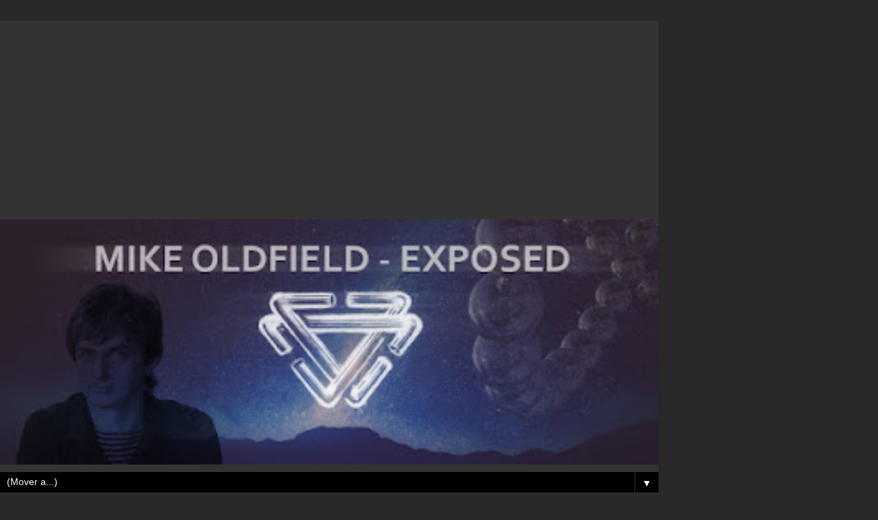

--- FILE ---
content_type: text/html; charset=UTF-8
request_url: https://oldfieldexposed.blogspot.com/2012/06/nuevo-recopilatorio-de-mike-oldfield.html?m=1
body_size: 13781
content:
<!DOCTYPE html>
<html class='v2' dir='ltr' lang='es'>
<head>
<link href='https://www.blogger.com/static/v1/widgets/3772415480-widget_css_mobile_2_bundle.css' rel='stylesheet' type='text/css'/>
<meta content='width=device-width,initial-scale=1.0,minimum-scale=1.0,maximum-scale=1.0' name='viewport'/>
<meta content='text/html; charset=UTF-8' http-equiv='Content-Type'/>
<meta content='blogger' name='generator'/>
<link href='https://oldfieldexposed.blogspot.com/favicon.ico' rel='icon' type='image/x-icon'/>
<link href='http://oldfieldexposed.blogspot.com/2012/06/nuevo-recopilatorio-de-mike-oldfield.html' rel='canonical'/>
<link rel="alternate" type="application/atom+xml" title="Mike Oldfield&#39;s Exposed - Atom" href="https://oldfieldexposed.blogspot.com/feeds/posts/default" />
<link rel="alternate" type="application/rss+xml" title="Mike Oldfield&#39;s Exposed - RSS" href="https://oldfieldexposed.blogspot.com/feeds/posts/default?alt=rss" />
<link rel="service.post" type="application/atom+xml" title="Mike Oldfield&#39;s Exposed - Atom" href="https://www.blogger.com/feeds/980204585348262884/posts/default" />

<link rel="alternate" type="application/atom+xml" title="Mike Oldfield&#39;s Exposed - Atom" href="https://oldfieldexposed.blogspot.com/feeds/7385051748715182596/comments/default" />
<!--Can't find substitution for tag [blog.ieCssRetrofitLinks]-->
<link href='https://blogger.googleusercontent.com/img/b/R29vZ2xl/AVvXsEgXcZxPrKap3Tr0qB1mGfnNr2gQu8iYBC4OtDaKy_-78liUFdFZfONHkGUkpA4grxii-ihrHAWrwufYHYfQ16EmNGJEVNMC_zw3iUN3EO5fthKc59EwPMtjxr-av258ejeJqeRg3kcEblEn/s320/8410.jpg' rel='image_src'/>
<meta content='http://oldfieldexposed.blogspot.com/2012/06/nuevo-recopilatorio-de-mike-oldfield.html' property='og:url'/>
<meta content='Nuevo recopilatorio de Mike Oldfield' property='og:title'/>
<meta content='  Desde Mike-Oldfield.es, y gracias a los usuarios yannick y fairlight, nos llega la información de la edición de un nuevo recopilatorio de ...' property='og:description'/>
<meta content='https://blogger.googleusercontent.com/img/b/R29vZ2xl/AVvXsEgXcZxPrKap3Tr0qB1mGfnNr2gQu8iYBC4OtDaKy_-78liUFdFZfONHkGUkpA4grxii-ihrHAWrwufYHYfQ16EmNGJEVNMC_zw3iUN3EO5fthKc59EwPMtjxr-av258ejeJqeRg3kcEblEn/w1200-h630-p-k-no-nu/8410.jpg' property='og:image'/>
<title>Mike Oldfield's Exposed: Nuevo recopilatorio de Mike Oldfield</title>
<style id='page-skin-1' type='text/css'><!--
/*
-----------------------------------------------
Blogger Template Style
Name:     Simple
Designer: Blogger
URL:      www.blogger.com
----------------------------------------------- */
/* Content
----------------------------------------------- */
body {
font: normal normal 12px Arial, Tahoma, Helvetica, FreeSans, sans-serif;
color: #cccccc;
background: #292929 none repeat scroll top left;
padding: 0 10px 10px 10px;
}
html body .region-inner {
min-width: 0;
max-width: 100%;
width: auto;
}
h2 {
font-size: 22px;
}
a:link {
text-decoration:none;
color: #dd7700;
}
a:visited {
text-decoration:none;
color: #cc6600;
}
a:hover {
text-decoration:underline;
color: #cc6600;
}
.body-fauxcolumn-outer .fauxcolumn-inner {
background: transparent none repeat scroll top left;
_background-image: none;
}
.body-fauxcolumn-outer .cap-top {
position: absolute;
z-index: 1;
height: 400px;
width: 100%;
}
.body-fauxcolumn-outer .cap-top .cap-left {
width: 100%;
background: transparent none repeat-x scroll top left;
_background-image: none;
}
.content-outer {
-moz-box-shadow: 0 0 10px rgba(0, 0, 0, .15);
-webkit-box-shadow: 0 0 5px rgba(0, 0, 0, .15);
-goog-ms-box-shadow: 0 0 10px #333333;
box-shadow: 0 0 10px rgba(0, 0, 0, .15);
margin-bottom: 1px;
}
.content-inner {
padding: 10px 10px;
}
.content-inner {
background-color: #333333;
}
/* Header
----------------------------------------------- */
.header-outer {
background: transparent none repeat-x scroll 0 -400px;
_background-image: none;
}
.Header h1 {
font: normal normal 60px Arial, Tahoma, Helvetica, FreeSans, sans-serif;
color: #ffffff;
text-shadow: -1px -1px 1px rgba(0, 0, 0, .2);
}
.Header h1 a {
color: #ffffff;
}
.Header .description {
font-size: 140%;
color: #aaaaaa;
}
.header-inner .Header .titlewrapper {
padding: 22px 30px;
}
.header-inner .Header .descriptionwrapper {
padding: 0 30px;
}
/* Tabs
----------------------------------------------- */
.tabs-inner .section:first-child {
border-top: 1px solid #333333;
}
.tabs-inner .section:first-child ul {
margin-top: -1px;
border-top: 1px solid #333333;
border-left: 0 solid #333333;
border-right: 0 solid #333333;
}
.tabs-inner .widget ul {
background: #222222 none repeat-x scroll 0 -800px;
_background-image: none;
border-bottom: 1px solid #333333;
margin-top: 0;
margin-left: -30px;
margin-right: -30px;
}
.tabs-inner .widget li a {
display: inline-block;
padding: .6em 1em;
font: normal normal 14px Arial, Tahoma, Helvetica, FreeSans, sans-serif;
color: #999999;
border-left: 1px solid #333333;
border-right: 0 solid #333333;
}
.tabs-inner .widget li:first-child a {
border-left: none;
}
.tabs-inner .widget li.selected a, .tabs-inner .widget li a:hover {
color: #ffffff;
background-color: #000000;
text-decoration: none;
}
/* Columns
----------------------------------------------- */
.main-outer {
border-top: 0 solid #404040;
}
.fauxcolumn-left-outer .fauxcolumn-inner {
border-right: 1px solid #404040;
}
.fauxcolumn-right-outer .fauxcolumn-inner {
border-left: 1px solid #404040;
}
/* Headings
----------------------------------------------- */
div.widget > h2,
div.widget h2.title {
margin: 0 0 1em 0;
font: normal bold 11px Arial, Tahoma, Helvetica, FreeSans, sans-serif;
color: #ffffff;
}
/* Widgets
----------------------------------------------- */
.widget .zippy {
color: #999999;
text-shadow: 2px 2px 1px rgba(0, 0, 0, .1);
}
.widget .popular-posts ul {
list-style: none;
}
/* Posts
----------------------------------------------- */
h2.date-header {
font: normal bold 11px Arial, Tahoma, Helvetica, FreeSans, sans-serif;
}
.date-header span {
background-color: transparent;
color: #cccccc;
padding: inherit;
letter-spacing: inherit;
margin: inherit;
}
.main-inner {
padding-top: 30px;
padding-bottom: 30px;
}
.main-inner .column-center-inner {
padding: 0 15px;
}
.main-inner .column-center-inner .section {
margin: 0 15px;
}
.post {
margin: 0 0 25px 0;
}
h3.post-title, .comments h4 {
font: normal normal 22px Arial, Tahoma, Helvetica, FreeSans, sans-serif;
margin: .75em 0 0;
}
.post-body {
font-size: 110%;
line-height: 1.4;
position: relative;
}
.post-body img, .post-body .tr-caption-container, .Profile img, .Image img,
.BlogList .item-thumbnail img {
padding: 0;
background: #111111;
border: 1px solid #111111;
-moz-box-shadow: 1px 1px 5px rgba(0, 0, 0, .1);
-webkit-box-shadow: 1px 1px 5px rgba(0, 0, 0, .1);
box-shadow: 1px 1px 5px rgba(0, 0, 0, .1);
}
.post-body img, .post-body .tr-caption-container {
padding: 1px;
}
.post-body .tr-caption-container {
color: #cccccc;
}
.post-body .tr-caption-container img {
padding: 0;
background: transparent;
border: none;
-moz-box-shadow: 0 0 0 rgba(0, 0, 0, .1);
-webkit-box-shadow: 0 0 0 rgba(0, 0, 0, .1);
box-shadow: 0 0 0 rgba(0, 0, 0, .1);
}
.post-header {
margin: 0 0 1.5em;
line-height: 1.6;
font-size: 90%;
}
.post-footer {
margin: 20px -2px 0;
padding: 5px 10px;
color: #888888;
background-color: #303030;
border-bottom: 1px solid #444444;
line-height: 1.6;
font-size: 90%;
}
#comments .comment-author {
padding-top: 1.5em;
border-top: 1px solid #404040;
background-position: 0 1.5em;
}
#comments .comment-author:first-child {
padding-top: 0;
border-top: none;
}
.avatar-image-container {
margin: .2em 0 0;
}
#comments .avatar-image-container img {
border: 1px solid #111111;
}
/* Comments
----------------------------------------------- */
.comments .comments-content .icon.blog-author {
background-repeat: no-repeat;
background-image: url([data-uri]);
}
.comments .comments-content .loadmore a {
border-top: 1px solid #999999;
border-bottom: 1px solid #999999;
}
.comments .comment-thread.inline-thread {
background-color: #303030;
}
.comments .continue {
border-top: 2px solid #999999;
}
/* Accents
---------------------------------------------- */
.section-columns td.columns-cell {
border-left: 1px solid #404040;
}
.blog-pager {
background: transparent none no-repeat scroll top center;
}
.blog-pager-older-link, .home-link,
.blog-pager-newer-link {
background-color: #333333;
padding: 5px;
}
.footer-outer {
border-top: 0 dashed #bbbbbb;
}
/* Mobile
----------------------------------------------- */
body.mobile  {
background-size: auto;
}
.mobile .body-fauxcolumn-outer {
background: transparent none repeat scroll top left;
}
.mobile .body-fauxcolumn-outer .cap-top {
background-size: 100% auto;
}
.mobile .content-outer {
-webkit-box-shadow: 0 0 3px rgba(0, 0, 0, .15);
box-shadow: 0 0 3px rgba(0, 0, 0, .15);
}
.mobile .tabs-inner .widget ul {
margin-left: 0;
margin-right: 0;
}
.mobile .post {
margin: 0;
}
.mobile .main-inner .column-center-inner .section {
margin: 0;
}
.mobile .date-header span {
padding: 0.1em 10px;
margin: 0 -10px;
}
.mobile h3.post-title {
margin: 0;
}
.mobile .blog-pager {
background: transparent none no-repeat scroll top center;
}
.mobile .footer-outer {
border-top: none;
}
.mobile .main-inner, .mobile .footer-inner {
background-color: #333333;
}
.mobile-index-contents {
color: #cccccc;
}
.mobile-link-button {
background-color: #dd7700;
}
.mobile-link-button a:link, .mobile-link-button a:visited {
color: #ffffff;
}
.mobile .tabs-inner .section:first-child {
border-top: none;
}
.mobile .tabs-inner .PageList .widget-content {
background-color: #000000;
color: #ffffff;
border-top: 1px solid #333333;
border-bottom: 1px solid #333333;
}
.mobile .tabs-inner .PageList .widget-content .pagelist-arrow {
border-left: 1px solid #333333;
}

--></style>
<style id='template-skin-1' type='text/css'><!--
body {
min-width: 960px;
}
.content-outer, .content-fauxcolumn-outer, .region-inner {
min-width: 960px;
max-width: 960px;
_width: 960px;
}
.main-inner .columns {
padding-left: 0;
padding-right: 0;
}
.main-inner .fauxcolumn-center-outer {
left: 0;
right: 0;
/* IE6 does not respect left and right together */
_width: expression(this.parentNode.offsetWidth -
parseInt("0") -
parseInt("0") + 'px');
}
.main-inner .fauxcolumn-left-outer {
width: 0;
}
.main-inner .fauxcolumn-right-outer {
width: 0;
}
.main-inner .column-left-outer {
width: 0;
right: 100%;
margin-left: -0;
}
.main-inner .column-right-outer {
width: 0;
margin-right: -0;
}
#layout {
min-width: 0;
}
#layout .content-outer {
min-width: 0;
width: 800px;
}
#layout .region-inner {
min-width: 0;
width: auto;
}
body#layout div.add_widget {
padding: 8px;
}
body#layout div.add_widget a {
margin-left: 32px;
}
--></style>
<link href='https://www.blogger.com/dyn-css/authorization.css?targetBlogID=980204585348262884&amp;zx=2f94e2bb-4591-4139-96f1-576ae609a8ec' media='none' onload='if(media!=&#39;all&#39;)media=&#39;all&#39;' rel='stylesheet'/><noscript><link href='https://www.blogger.com/dyn-css/authorization.css?targetBlogID=980204585348262884&amp;zx=2f94e2bb-4591-4139-96f1-576ae609a8ec' rel='stylesheet'/></noscript>
<meta name='google-adsense-platform-account' content='ca-host-pub-1556223355139109'/>
<meta name='google-adsense-platform-domain' content='blogspot.com'/>

<!-- data-ad-client=ca-pub-1714111104968210 -->

</head>
<body class='loading mobile variant-dark'>
<div class='navbar section' id='navbar' name='Barra de navegación'><div class='widget Navbar' data-version='1' id='Navbar1'><script type="text/javascript">
    function setAttributeOnload(object, attribute, val) {
      if(window.addEventListener) {
        window.addEventListener('load',
          function(){ object[attribute] = val; }, false);
      } else {
        window.attachEvent('onload', function(){ object[attribute] = val; });
      }
    }
  </script>
<script type="text/javascript">
(function() {
var script = document.createElement('script');
script.type = 'text/javascript';
script.src = '//pagead2.googlesyndication.com/pagead/js/google_top_exp.js';
var head = document.getElementsByTagName('head')[0];
if (head) {
head.appendChild(script);
}})();
</script>
</div></div>
<div class='body-fauxcolumns'>
<div class='fauxcolumn-outer body-fauxcolumn-outer'>
<div class='cap-top'>
<div class='cap-left'></div>
<div class='cap-right'></div>
</div>
<div class='fauxborder-left'>
<div class='fauxborder-right'></div>
<div class='fauxcolumn-inner'>
</div>
</div>
<div class='cap-bottom'>
<div class='cap-left'></div>
<div class='cap-right'></div>
</div>
</div>
</div>
<div class='content'>
<div class='content-fauxcolumns'>
<div class='fauxcolumn-outer content-fauxcolumn-outer'>
<div class='cap-top'>
<div class='cap-left'></div>
<div class='cap-right'></div>
</div>
<div class='fauxborder-left'>
<div class='fauxborder-right'></div>
<div class='fauxcolumn-inner'>
</div>
</div>
<div class='cap-bottom'>
<div class='cap-left'></div>
<div class='cap-right'></div>
</div>
</div>
</div>
<div class='content-outer'>
<div class='content-cap-top cap-top'>
<div class='cap-left'></div>
<div class='cap-right'></div>
</div>
<div class='fauxborder-left content-fauxborder-left'>
<div class='fauxborder-right content-fauxborder-right'></div>
<div class='content-inner'>
<header>
<div class='header-outer'>
<div class='header-cap-top cap-top'>
<div class='cap-left'></div>
<div class='cap-right'></div>
</div>
<div class='fauxborder-left header-fauxborder-left'>
<div class='fauxborder-right header-fauxborder-right'></div>
<div class='region-inner header-inner'>
<div class='header section' id='header' name='Cabecera'><div class='widget AdSense' data-version='1' id='AdSenseMobileHEADER'>
<div class='widget-content'>
<script async src="https://pagead2.googlesyndication.com/pagead/js/adsbygoogle.js?client=ca-pub-1714111104968210&host=ca-host-pub-1556223355139109" crossorigin="anonymous"></script>
<!-- oldfieldexposed_sidebar-right-1_AdSense1_1x1_as -->
<ins class="adsbygoogle"
     style="display:block"
     data-ad-client="ca-pub-1714111104968210"
     data-ad-host="ca-host-pub-1556223355139109"
     data-ad-slot="8741155880"
     data-ad-format="auto"
     data-full-width-responsive="true"></ins>
<script>
(adsbygoogle = window.adsbygoogle || []).push({});
</script>
<div class='clear'></div>
</div>
</div><div class='widget Header' data-version='1' id='Header1'>
<div id='header-inner'>
<a href='https://oldfieldexposed.blogspot.com/?m=1' style='display: block'>
<img alt='Mike Oldfield&#39;s Exposed' height='auto; ' id='Header1_headerimg' src='https://blogger.googleusercontent.com/img/b/R29vZ2xl/AVvXsEhXPCJU2wOcJxzJOXG4zLZWURiw-UfW2sYRvjXfMib_7kI3Q2SBKGXhsA7EuluoYf9t2QPlZSgrkC6sTtLF5PZp0Zd5RYHVecmrPr5ElzhkmGezSWfhx2QbGspg7R4h-XjwN8QE1JNO5ruk/s400/thumbnail_exposed1.jpg' style='display: block' width='100%; '/>
</a>
</div>
</div></div>
</div>
</div>
<div class='header-cap-bottom cap-bottom'>
<div class='cap-left'></div>
<div class='cap-right'></div>
</div>
</div>
</header>
<div class='tabs-outer'>
<div class='tabs-cap-top cap-top'>
<div class='cap-left'></div>
<div class='cap-right'></div>
</div>
<div class='fauxborder-left tabs-fauxborder-left'>
<div class='fauxborder-right tabs-fauxborder-right'></div>
<div class='region-inner tabs-inner'>
<div class='tabs section' id='crosscol' name='Multicolumnas'><div class='widget PageList' data-version='1' id='PageList1'>
<h2>Secciones</h2>
<div class='widget-content'>
<select id='PageList1_select'>
<option disabled='disabled' hidden='hidden' selected='selected' value=''>
(Mover a...)
</option>
<option value='https://oldfieldexposed.blogspot.com/?m=1'>Página principal</option>
<option value='http://oldfieldexposed.blogspot.com/search/label/noticias'>Noticias</option>
<option value='http://oldfieldexposed.blogspot.com/search/label/tertulias'>Tertulias</option>
<option value='http://oldfieldexposed.blogspot.com/search/label/artículos'>Artículos</option>
<option value='http://oldfieldexposed.blogspot.com/search/label/losrecopilatoriosdemikeoldfield'>Los Recopilatorios</option>
<option value='http://oldfieldexposed.blogspot.com.es/search/label/los%20singles'>Los Singles</option>
<option value='http://oldfieldexposed.blogspot.com/search/label/videoclips'>Videoclips</option>
<option value='http://oldfieldexposed.blogspot.com/search/label/fanzine%20orabidoo'>Fanzine Orabidoo</option>
<option value='http://oldfieldexposed.blogspot.com/2012/01/las-remasterizaciones-hdcd-de-virgin.html'>HDCD por Tubak</option>
<option value='http://oldfieldexposed.blogspot.com/2012/08/las-colaboraciones-de-mike-oldfield-por.html'>Los Colaboradores por The Watcher</option>
<option value='http://oldfieldexposed.blogspot.com.es/search/label/luiseladio'>Discovery y Killing Fields por Luis Eladio</option>
</select>
<span class='pagelist-arrow'>&#9660;</span>
<div class='clear'></div>
</div>
</div></div>
<div class='tabs no-items section' id='crosscol-overflow' name='Cross-Column 2'></div>
</div>
</div>
<div class='tabs-cap-bottom cap-bottom'>
<div class='cap-left'></div>
<div class='cap-right'></div>
</div>
</div>
<div class='main-outer'>
<div class='main-cap-top cap-top'>
<div class='cap-left'></div>
<div class='cap-right'></div>
</div>
<div class='fauxborder-left main-fauxborder-left'>
<div class='fauxborder-right main-fauxborder-right'></div>
<div class='region-inner main-inner'>
<div class='columns fauxcolumns'>
<div class='fauxcolumn-outer fauxcolumn-center-outer'>
<div class='cap-top'>
<div class='cap-left'></div>
<div class='cap-right'></div>
</div>
<div class='fauxborder-left'>
<div class='fauxborder-right'></div>
<div class='fauxcolumn-inner'>
</div>
</div>
<div class='cap-bottom'>
<div class='cap-left'></div>
<div class='cap-right'></div>
</div>
</div>
<div class='fauxcolumn-outer fauxcolumn-left-outer'>
<div class='cap-top'>
<div class='cap-left'></div>
<div class='cap-right'></div>
</div>
<div class='fauxborder-left'>
<div class='fauxborder-right'></div>
<div class='fauxcolumn-inner'>
</div>
</div>
<div class='cap-bottom'>
<div class='cap-left'></div>
<div class='cap-right'></div>
</div>
</div>
<div class='fauxcolumn-outer fauxcolumn-right-outer'>
<div class='cap-top'>
<div class='cap-left'></div>
<div class='cap-right'></div>
</div>
<div class='fauxborder-left'>
<div class='fauxborder-right'></div>
<div class='fauxcolumn-inner'>
</div>
</div>
<div class='cap-bottom'>
<div class='cap-left'></div>
<div class='cap-right'></div>
</div>
</div>
<!-- corrects IE6 width calculation -->
<div class='columns-inner'>
<div class='column-center-outer'>
<div class='column-center-inner'>
<div class='main section' id='main' name='Principal'><div class='widget Blog' data-version='1' id='Blog1'>
<div class='blog-posts hfeed'>
<div class='date-outer'>
<h2 class='date-header'><span>martes, 5 de junio de 2012</span></h2>
<div class='date-posts'>
<div class='post-outer'>
<div class='post hentry uncustomized-post-template' itemscope='itemscope' itemtype='http://schema.org/BlogPosting'>
<meta content='https://blogger.googleusercontent.com/img/b/R29vZ2xl/AVvXsEgXcZxPrKap3Tr0qB1mGfnNr2gQu8iYBC4OtDaKy_-78liUFdFZfONHkGUkpA4grxii-ihrHAWrwufYHYfQ16EmNGJEVNMC_zw3iUN3EO5fthKc59EwPMtjxr-av258ejeJqeRg3kcEblEn/s72-c/8410.jpg' itemprop='image_url'/>
<meta content='980204585348262884' itemprop='blogId'/>
<meta content='7385051748715182596' itemprop='postId'/>
<a name='7385051748715182596'></a>
<h3 class='post-title entry-title' itemprop='name'>
Nuevo recopilatorio de Mike Oldfield
</h3>
<div class='post-header'>
<div class='post-header-line-1'></div>
</div>
<div class='post-body entry-content' id='post-body-7385051748715182596' itemprop='articleBody'>
<div class="separator" style="clear: both; text-align: center;">
<a href="https://blogger.googleusercontent.com/img/b/R29vZ2xl/AVvXsEgXcZxPrKap3Tr0qB1mGfnNr2gQu8iYBC4OtDaKy_-78liUFdFZfONHkGUkpA4grxii-ihrHAWrwufYHYfQ16EmNGJEVNMC_zw3iUN3EO5fthKc59EwPMtjxr-av258ejeJqeRg3kcEblEn/s1600/8410.jpg" imageanchor="1" style=""><img border="0" height="248" src="https://blogger.googleusercontent.com/img/b/R29vZ2xl/AVvXsEgXcZxPrKap3Tr0qB1mGfnNr2gQu8iYBC4OtDaKy_-78liUFdFZfONHkGUkpA4grxii-ihrHAWrwufYHYfQ16EmNGJEVNMC_zw3iUN3EO5fthKc59EwPMtjxr-av258ejeJqeRg3kcEblEn/s280/8410.jpg" width="280" /></a></div>
Desde Mike-Oldfield.es, y gracias a los usuarios yannick y fairlight, nos llega la información de la edición de un nuevo recopilatorio de Mike Oldfield: Icon.<br />
<br />
Con éste nuevo recopilatorio Universal pretende volver a explotar el catálogo que dispone de Mike Oldfield a la venta desde el año 2005. Realmente, el recopilatorio pertenece a una serie de discos lanzados bajo el nombre de Icon, que resumen los "grandes éxitos" de un artista en concreto. Y estando Mike entre las filas de Universal, no iba a ser menos. Pasamos a detallaros su contenido:<br />
<br />
1. Tubular Bells (Excerpt)<br />
2. Moonlight Shadow<br />
3. In dulci Jubilo<br />
4. Spanish Tune<br />
5. Harbinger<br />
6. Ommadawn (Excerpt)<br />
7. The Tempest<br />
8. Angelique<br />
9. Family Man<br />
10. Guilty (Long Version)<br />
11. The Gate<br />
12. Sailor's Hornpipe<br />
13. Portsmouth<br />
14. Incantations (Part 4 - Excerpt)<br />
<br />
Como vemos, lleva extractos de las cuatro primeras obras o reediciones de Mike Oldfield, temas de los dos discos editados de Mike Oldfield en Universal (el temido L+S, y MOTS) y dos temas aún no editados en las reediciones: Family Man y Moonlight Shadow. Como curiosidad, al parecer, la versión de Sailor's Hornpipe, es la original que sale como bonus en el TB2009 y si, el Incantations Part 4 no lleva el famoso saltito de la reedición del 2011.<br />
<br />
Poco más, parece que en varios países el disco tiene distintas fechas de publicación. Aquí en España desconocemos si ni siquiera llegará a las tiendas, pero bueno, disponemos del buen servicio de internet para hacernos con una copia de<a href="http://www.jpc.de/jpcng/poprock/detail/-/art/Mike-Oldfield-Icon/hnum/2689817"> forma muy económica.</a>&nbsp;Nada nuevo nos aporta éste recopilatorio, lo único es la emoción que da ver un recopilatorio de Mike Oldfield sin ningún tubo en la portada, &#191;será una errata?<br />
<br />
Por otro lado, Terry Oldfield ha confirmado que mañana mismo tendremos oportunidad de saber más de su nuevo disco 'Journey Into Space' en el que nuestro Mike colabora en él. De hecho, colocará extractos de cada tema del álbum para escucharlos y añadirá algunas notas:<br />
<br />
<span style="background-color: white; color: #333333; font-family: 'lucida grande', tahoma, verdana, arial, sans-serif; font-size: 13px; line-height: 18px; text-align: left;"><i>Link to "Journey into Space" page on my website where you can find Sleeve Notes and Listening Samples will be posted here tomorrow !</i></span>
<br />
<div style="text-align: left;">
<span style="color: #333333; font-family: 'lucida grande', tahoma, verdana, arial, sans-serif; font-size: x-small;"><span style="line-height: 18px;"><i><br /></i></span></span></div>
<div style="text-align: left;">
<span style="text-align: -webkit-auto;">Por fin oiremos las guitarras de Mike sonar, desde hace 4 años.</span></div>
<div style="text-align: left;">
<span style="text-align: -webkit-auto;"><br /></span></div>
<div style="text-align: left;">
<span style="text-align: -webkit-auto;">Terminamos con un pequeño regalo, aporte de nuestro buen compañero Pedro Martinez, que es a su vez colega de Leslei Penning y nos ha otorgado a pasarnos ésta instantanea en la que vemos a Mike Oldfield, William Murray y el propio Leslei, en la etapa de Ommadawn. Muchas gracias Pedro!</span></div>
<div style="text-align: left;">
<span style="text-align: -webkit-auto;"><br /></span></div>
<div class="separator" style="clear: both; text-align: center;">
<a href="https://blogger.googleusercontent.com/img/b/R29vZ2xl/AVvXsEgTQXX_NvYZoJgYJZ-p5IQVKfLUotUuTb9J6Doqwo9udiL1GswluiGFLOnUjbDmo-VlN9tuPR1czwlF05_sBHV0pFUApGSYNNrTnlC9lhA15ZAwov2-JBNHLr5hsatdI8aA36JyMw8M7dz9/s1600/389685_469547723059806_1363883679_n.jpg" imageanchor="1" style=""><img border="0" height="196" src="https://blogger.googleusercontent.com/img/b/R29vZ2xl/AVvXsEgTQXX_NvYZoJgYJZ-p5IQVKfLUotUuTb9J6Doqwo9udiL1GswluiGFLOnUjbDmo-VlN9tuPR1czwlF05_sBHV0pFUApGSYNNrTnlC9lhA15ZAwov2-JBNHLr5hsatdI8aA36JyMw8M7dz9/s280/389685_469547723059806_1363883679_n.jpg" width="280" /></a></div>
<div style="text-align: left;">
<span style="text-align: -webkit-auto;"><br /></span></div>
<div style='clear: both;'></div>
</div>
<div class='post-footer'>
<div class='post-footer-line post-footer-line-1'>
<span class='post-author vcard'>
<span class='fn' itemprop='author' itemscope='itemscope' itemtype='http://schema.org/Person'>
<meta content='https://www.blogger.com/profile/02411297357423045326' itemprop='url'/>
<a href='https://www.blogger.com/profile/02411297357423045326' rel='author' title='author profile'>
<span itemprop='name'>José</span>
</a>
</span>
</span>
<span class='post-timestamp'>
en
<meta content='http://oldfieldexposed.blogspot.com/2012/06/nuevo-recopilatorio-de-mike-oldfield.html' itemprop='url'/>
<a class='timestamp-link' href='https://oldfieldexposed.blogspot.com/2012/06/nuevo-recopilatorio-de-mike-oldfield.html?m=1' rel='bookmark' title='permanent link'><abbr class='published' itemprop='datePublished' title='2012-06-05T14:07:00-07:00'>14:07</abbr></a>
</span>
<span class='post-comment-link'>
</span>
</div>
<div class='post-footer-line post-footer-line-2'>
<div class='mobile-link-button goog-inline-block' id='mobile-share-button'>
<a href='javascript:void(0);'>Compartir</a>
</div>
</div>
</div>
</div>
<div class='comments' id='comments'>
<a name='comments'></a>
<h4>4 comentarios:</h4>
<div class='comments-content'>
<script async='async' src='' type='text/javascript'></script>
<script type='text/javascript'>
    (function() {
      var items = null;
      var msgs = null;
      var config = {};

// <![CDATA[
      var cursor = null;
      if (items && items.length > 0) {
        cursor = parseInt(items[items.length - 1].timestamp) + 1;
      }

      var bodyFromEntry = function(entry) {
        var text = (entry &&
                    ((entry.content && entry.content.$t) ||
                     (entry.summary && entry.summary.$t))) ||
            '';
        if (entry && entry.gd$extendedProperty) {
          for (var k in entry.gd$extendedProperty) {
            if (entry.gd$extendedProperty[k].name == 'blogger.contentRemoved') {
              return '<span class="deleted-comment">' + text + '</span>';
            }
          }
        }
        return text;
      }

      var parse = function(data) {
        cursor = null;
        var comments = [];
        if (data && data.feed && data.feed.entry) {
          for (var i = 0, entry; entry = data.feed.entry[i]; i++) {
            var comment = {};
            // comment ID, parsed out of the original id format
            var id = /blog-(\d+).post-(\d+)/.exec(entry.id.$t);
            comment.id = id ? id[2] : null;
            comment.body = bodyFromEntry(entry);
            comment.timestamp = Date.parse(entry.published.$t) + '';
            if (entry.author && entry.author.constructor === Array) {
              var auth = entry.author[0];
              if (auth) {
                comment.author = {
                  name: (auth.name ? auth.name.$t : undefined),
                  profileUrl: (auth.uri ? auth.uri.$t : undefined),
                  avatarUrl: (auth.gd$image ? auth.gd$image.src : undefined)
                };
              }
            }
            if (entry.link) {
              if (entry.link[2]) {
                comment.link = comment.permalink = entry.link[2].href;
              }
              if (entry.link[3]) {
                var pid = /.*comments\/default\/(\d+)\?.*/.exec(entry.link[3].href);
                if (pid && pid[1]) {
                  comment.parentId = pid[1];
                }
              }
            }
            comment.deleteclass = 'item-control blog-admin';
            if (entry.gd$extendedProperty) {
              for (var k in entry.gd$extendedProperty) {
                if (entry.gd$extendedProperty[k].name == 'blogger.itemClass') {
                  comment.deleteclass += ' ' + entry.gd$extendedProperty[k].value;
                } else if (entry.gd$extendedProperty[k].name == 'blogger.displayTime') {
                  comment.displayTime = entry.gd$extendedProperty[k].value;
                }
              }
            }
            comments.push(comment);
          }
        }
        return comments;
      };

      var paginator = function(callback) {
        if (hasMore()) {
          var url = config.feed + '?alt=json&v=2&orderby=published&reverse=false&max-results=50';
          if (cursor) {
            url += '&published-min=' + new Date(cursor).toISOString();
          }
          window.bloggercomments = function(data) {
            var parsed = parse(data);
            cursor = parsed.length < 50 ? null
                : parseInt(parsed[parsed.length - 1].timestamp) + 1
            callback(parsed);
            window.bloggercomments = null;
          }
          url += '&callback=bloggercomments';
          var script = document.createElement('script');
          script.type = 'text/javascript';
          script.src = url;
          document.getElementsByTagName('head')[0].appendChild(script);
        }
      };
      var hasMore = function() {
        return !!cursor;
      };
      var getMeta = function(key, comment) {
        if ('iswriter' == key) {
          var matches = !!comment.author
              && comment.author.name == config.authorName
              && comment.author.profileUrl == config.authorUrl;
          return matches ? 'true' : '';
        } else if ('deletelink' == key) {
          return config.baseUri + '/comment/delete/'
               + config.blogId + '/' + comment.id;
        } else if ('deleteclass' == key) {
          return comment.deleteclass;
        }
        return '';
      };

      var replybox = null;
      var replyUrlParts = null;
      var replyParent = undefined;

      var onReply = function(commentId, domId) {
        if (replybox == null) {
          // lazily cache replybox, and adjust to suit this style:
          replybox = document.getElementById('comment-editor');
          if (replybox != null) {
            replybox.height = '250px';
            replybox.style.display = 'block';
            replyUrlParts = replybox.src.split('#');
          }
        }
        if (replybox && (commentId !== replyParent)) {
          replybox.src = '';
          document.getElementById(domId).insertBefore(replybox, null);
          replybox.src = replyUrlParts[0]
              + (commentId ? '&parentID=' + commentId : '')
              + '#' + replyUrlParts[1];
          replyParent = commentId;
        }
      };

      var hash = (window.location.hash || '#').substring(1);
      var startThread, targetComment;
      if (/^comment-form_/.test(hash)) {
        startThread = hash.substring('comment-form_'.length);
      } else if (/^c[0-9]+$/.test(hash)) {
        targetComment = hash.substring(1);
      }

      // Configure commenting API:
      var configJso = {
        'maxDepth': config.maxThreadDepth
      };
      var provider = {
        'id': config.postId,
        'data': items,
        'loadNext': paginator,
        'hasMore': hasMore,
        'getMeta': getMeta,
        'onReply': onReply,
        'rendered': true,
        'initComment': targetComment,
        'initReplyThread': startThread,
        'config': configJso,
        'messages': msgs
      };

      var render = function() {
        if (window.goog && window.goog.comments) {
          var holder = document.getElementById('comment-holder');
          window.goog.comments.render(holder, provider);
        }
      };

      // render now, or queue to render when library loads:
      if (window.goog && window.goog.comments) {
        render();
      } else {
        window.goog = window.goog || {};
        window.goog.comments = window.goog.comments || {};
        window.goog.comments.loadQueue = window.goog.comments.loadQueue || [];
        window.goog.comments.loadQueue.push(render);
      }
    })();
// ]]>
  </script>
<div id='comment-holder'>
<div class="comment-thread toplevel-thread"><ol id="top-ra"><li class="comment" id="c7199210615631791642"><div class="avatar-image-container"><img src="//1.bp.blogspot.com/-5FmAFS0Dudk/ZsT4KVtVs_I/AAAAAAAAE9w/m9IP69osWGMIxaQsoO4mUeumBdDg0P5oACK4BGAYYCw/s35/27500753_2012973745648730_5698877339241387907_o__1_.jpg" alt=""/></div><div class="comment-block"><div class="comment-header"><cite class="user"><a href="https://www.blogger.com/profile/12857295368712710475" rel="nofollow">Damián Gómez Otero</a></cite><span class="icon user "></span><span class="datetime secondary-text"><a rel="nofollow" href="https://oldfieldexposed.blogspot.com/2012/06/nuevo-recopilatorio-de-mike-oldfield.html?showComment=1339035071723&amp;m=1#c7199210615631791642">6 de junio de 2012 a las 19:11</a></span></div><p class="comment-content">que ganazas de escuchar esa preciosidad!!! madre mia vaya reliquia de Oldfield!!!!</p><span class="comment-actions secondary-text"><a class="comment-reply" target="_self" data-comment-id="7199210615631791642">Responder</a><span class="item-control blog-admin blog-admin pid-1026854268"><a target="_self" href="https://www.blogger.com/comment/delete/980204585348262884/7199210615631791642">Eliminar</a></span></span></div><div class="comment-replies"><div id="c7199210615631791642-rt" class="comment-thread inline-thread hidden"><span class="thread-toggle thread-expanded"><span class="thread-arrow"></span><span class="thread-count"><a target="_self">Respuestas</a></span></span><ol id="c7199210615631791642-ra" class="thread-chrome thread-expanded"><div></div><div id="c7199210615631791642-continue" class="continue"><a class="comment-reply" target="_self" data-comment-id="7199210615631791642">Responder</a></div></ol></div></div><div class="comment-replybox-single" id="c7199210615631791642-ce"></div></li><li class="comment" id="c5290768267461685680"><div class="avatar-image-container"><img src="//www.blogger.com/img/blogger_logo_round_35.png" alt=""/></div><div class="comment-block"><div class="comment-header"><cite class="user"><a href="https://www.blogger.com/profile/17632169594454311498" rel="nofollow">Kampestre</a></cite><span class="icon user "></span><span class="datetime secondary-text"><a rel="nofollow" href="https://oldfieldexposed.blogspot.com/2012/06/nuevo-recopilatorio-de-mike-oldfield.html?showComment=1339211480446&amp;m=1#c5290768267461685680">8 de junio de 2012 a las 20:11</a></span></div><p class="comment-content">Pues ya se puede escuchar en la web de Terry. Me esperaba algo más &quot;espacial&quot;, no tan chillout-étnico-machacón. Mola la guitarra del tema 9, muy sencilla, pero muy a lo mike.</p><span class="comment-actions secondary-text"><a class="comment-reply" target="_self" data-comment-id="5290768267461685680">Responder</a><span class="item-control blog-admin blog-admin pid-354446184"><a target="_self" href="https://www.blogger.com/comment/delete/980204585348262884/5290768267461685680">Eliminar</a></span></span></div><div class="comment-replies"><div id="c5290768267461685680-rt" class="comment-thread inline-thread hidden"><span class="thread-toggle thread-expanded"><span class="thread-arrow"></span><span class="thread-count"><a target="_self">Respuestas</a></span></span><ol id="c5290768267461685680-ra" class="thread-chrome thread-expanded"><div></div><div id="c5290768267461685680-continue" class="continue"><a class="comment-reply" target="_self" data-comment-id="5290768267461685680">Responder</a></div></ol></div></div><div class="comment-replybox-single" id="c5290768267461685680-ce"></div></li><li class="comment" id="c5788839315081117124"><div class="avatar-image-container"><img src="//4.bp.blogspot.com/-GM8nMrPdR-k/UGBUOLGlSXI/AAAAAAAADks/whDeckudTgw/s35/JA2012.jpg" alt=""/></div><div class="comment-block"><div class="comment-header"><cite class="user"><a href="https://www.blogger.com/profile/16014561826585994053" rel="nofollow">Juan Antonio</a></cite><span class="icon user "></span><span class="datetime secondary-text"><a rel="nofollow" href="https://oldfieldexposed.blogspot.com/2012/06/nuevo-recopilatorio-de-mike-oldfield.html?showComment=1339600725162&amp;m=1#c5788839315081117124">13 de junio de 2012 a las 8:18</a></span></div><p class="comment-content">Un recopilatorio más. prefiero una nueva obra de Mike. Si lo publican por España, a ese precio lo añadiré a &quot;la cole&quot;, por eso que es del amigo M.O.</p><span class="comment-actions secondary-text"><a class="comment-reply" target="_self" data-comment-id="5788839315081117124">Responder</a><span class="item-control blog-admin blog-admin pid-989269739"><a target="_self" href="https://www.blogger.com/comment/delete/980204585348262884/5788839315081117124">Eliminar</a></span></span></div><div class="comment-replies"><div id="c5788839315081117124-rt" class="comment-thread inline-thread"><span class="thread-toggle thread-expanded"><span class="thread-arrow"></span><span class="thread-count"><a target="_self">Respuestas</a></span></span><ol id="c5788839315081117124-ra" class="thread-chrome thread-expanded"><div><li class="comment" id="c4129825164147862572"><div class="avatar-image-container"><img src="//4.bp.blogspot.com/-GM8nMrPdR-k/UGBUOLGlSXI/AAAAAAAADks/whDeckudTgw/s35/JA2012.jpg" alt=""/></div><div class="comment-block"><div class="comment-header"><cite class="user"><a href="https://www.blogger.com/profile/16014561826585994053" rel="nofollow">Juan Antonio</a></cite><span class="icon user "></span><span class="datetime secondary-text"><a rel="nofollow" href="https://oldfieldexposed.blogspot.com/2012/06/nuevo-recopilatorio-de-mike-oldfield.html?showComment=1339600975325&amp;m=1#c4129825164147862572">13 de junio de 2012 a las 8:22</a></span></div><p class="comment-content">Porque he intentado ver si era capaz de hacer el pedido desde el enlace indicado, y no debo dominar mucho el alemán....  :-)))))</p><span class="comment-actions secondary-text"><span class="item-control blog-admin blog-admin pid-989269739"><a target="_self" href="https://www.blogger.com/comment/delete/980204585348262884/4129825164147862572">Eliminar</a></span></span></div><div class="comment-replies"><div id="c4129825164147862572-rt" class="comment-thread inline-thread hidden"><span class="thread-toggle thread-expanded"><span class="thread-arrow"></span><span class="thread-count"><a target="_self">Respuestas</a></span></span><ol id="c4129825164147862572-ra" class="thread-chrome thread-expanded"><div></div><div id="c4129825164147862572-continue" class="continue"><a class="comment-reply" target="_self" data-comment-id="4129825164147862572">Responder</a></div></ol></div></div><div class="comment-replybox-single" id="c4129825164147862572-ce"></div></li></div><div id="c5788839315081117124-continue" class="continue"><a class="comment-reply" target="_self" data-comment-id="5788839315081117124">Responder</a></div></ol></div></div><div class="comment-replybox-single" id="c5788839315081117124-ce"></div></li></ol><div id="top-continue" class="continue"><a class="comment-reply" target="_self">Añadir comentario</a></div><div class="comment-replybox-thread" id="top-ce"></div><div class="loadmore hidden" data-post-id="7385051748715182596"><a target="_self">Cargar más...</a></div></div>
</div>
</div>
<p class='comment-footer'>
<div class='comment-form'>
<a name='comment-form'></a>
<p>
</p>
<a href='https://www.blogger.com/comment/frame/980204585348262884?po=7385051748715182596&hl=es&saa=85391&origin=https://oldfieldexposed.blogspot.com&m=1' id='comment-editor-src'></a>
<iframe allowtransparency='true' class='blogger-iframe-colorize blogger-comment-from-post' frameborder='0' height='410px' id='comment-editor' name='comment-editor' src='' style='display: none' width='100%'></iframe>
<script src='https://www.blogger.com/static/v1/jsbin/2830521187-comment_from_post_iframe.js' type='text/javascript'></script>
<script type='text/javascript'>
      BLOG_CMT_createIframe('https://www.blogger.com/rpc_relay.html');
    </script>
</div>
</p>
<div id='backlinks-container'>
<div id='Blog1_backlinks-container'>
</div>
</div>
</div>
</div>
</div>
</div>
</div>
<div class='blog-pager' id='blog-pager'>
<div class='mobile-link-button' id='blog-pager-newer-link'>
<a class='blog-pager-newer-link' href='https://oldfieldexposed.blogspot.com/2012/06/reediciones-de-platinum-y-qe2-para-el.html?m=1' id='Blog1_blog-pager-newer-link' title='Entrada más reciente'>&lsaquo;</a>
</div>
<div class='mobile-link-button' id='blog-pager-older-link'>
<a class='blog-pager-older-link' href='https://oldfieldexposed.blogspot.com/2012/05/noticias-variadas.html?m=1' id='Blog1_blog-pager-older-link' title='Entrada antigua'>&rsaquo;</a>
</div>
<div class='mobile-link-button' id='blog-pager-home-link'>
<a class='home-link' href='https://oldfieldexposed.blogspot.com/?m=1'>Inicio</a>
</div>
<div class='mobile-desktop-link'>
<a class='home-link' href='https://oldfieldexposed.blogspot.com/2012/06/nuevo-recopilatorio-de-mike-oldfield.html?m=0'>Ver versión web</a>
</div>
</div>
<div class='clear'></div>
</div></div>
</div>
</div>
<div class='column-left-outer'>
<div class='column-left-inner'>
<aside>
</aside>
</div>
</div>
<div class='column-right-outer'>
<div class='column-right-inner'>
<aside>
</aside>
</div>
</div>
</div>
<div style='clear: both'></div>
<!-- columns -->
</div>
<!-- main -->
</div>
</div>
<div class='main-cap-bottom cap-bottom'>
<div class='cap-left'></div>
<div class='cap-right'></div>
</div>
</div>
<footer>
<div class='footer-outer'>
<div class='footer-cap-top cap-top'>
<div class='cap-left'></div>
<div class='cap-right'></div>
</div>
<div class='fauxborder-left footer-fauxborder-left'>
<div class='fauxborder-right footer-fauxborder-right'></div>
<div class='region-inner footer-inner'>
<div class='foot no-items section' id='footer-1'></div>
<!-- outside of the include in order to lock Attribution widget -->
<div class='foot section' id='footer-3' name='Pie de página'><div class='widget AdSense' data-version='1' id='AdSenseMobileFOOTER'>
<div class='widget-content'>
<script async src="https://pagead2.googlesyndication.com/pagead/js/adsbygoogle.js?client=ca-pub-1714111104968210&host=ca-host-pub-1556223355139109" crossorigin="anonymous"></script>
<!-- oldfieldexposed_sidebar-right-1_AdSense1_1x1_as -->
<ins class="adsbygoogle"
     style="display:block"
     data-ad-client="ca-pub-1714111104968210"
     data-ad-host="ca-host-pub-1556223355139109"
     data-ad-slot="8741155880"
     data-ad-format="auto"
     data-full-width-responsive="true"></ins>
<script>
(adsbygoogle = window.adsbygoogle || []).push({});
</script>
<div class='clear'></div>
</div>
</div><div class='widget Profile' data-version='1' id='Profile1'>
<h2>Datos personales</h2>
<div class='widget-content'>
<a href='https://www.blogger.com/profile/02411297357423045326'><img alt='Mi foto' class='profile-img' height='60' src='//blogger.googleusercontent.com/img/b/R29vZ2xl/AVvXsEizYPBedH9ld3y-4HC_-nreRgIa-o-kDkdKB-lHmx82PMs0ztGp_-7WjNNHfvJoUzF_KdlVDf1qj8RGVM1SqVwbN95mHHMEgYlCABm-R6wChiTyUSGnilbxyToBQp0alaw/s220/animales-277257.jpg' width='80'/></a>
<dl class='profile-datablock'>
<dt class='profile-data'>
<a class='profile-name-link g-profile' href='https://www.blogger.com/profile/02411297357423045326' rel='author' style='background-image: url(//www.blogger.com/img/logo-16.png);'>
José
</a>
</dt>
<dd class='profile-textblock'>Contactar: jjtc_1989@hotmail.com</dd>
</dl>
<a class='profile-link' href='https://www.blogger.com/profile/02411297357423045326' rel='author'>Ver todo mi perfil</a>
<div class='clear'></div>
</div>
</div><div class='widget Attribution' data-version='1' id='Attribution1'>
<div class='widget-content' style='text-align: center;'>
Con la tecnología de <a href='https://www.blogger.com' target='_blank'>Blogger</a>.
</div>
<div class='clear'></div>
</div></div>
</div>
</div>
<div class='footer-cap-bottom cap-bottom'>
<div class='cap-left'></div>
<div class='cap-right'></div>
</div>
</div>
</footer>
<!-- content -->
</div>
</div>
<div class='content-cap-bottom cap-bottom'>
<div class='cap-left'></div>
<div class='cap-right'></div>
</div>
</div>
</div>
<script type='text/javascript'>
    window.setTimeout(function() {
        document.body.className = document.body.className.replace('loading', '');
      }, 10);
  </script>

<script type="text/javascript" src="https://www.blogger.com/static/v1/widgets/3845888474-widgets.js"></script>
<script type='text/javascript'>
var BLOG_BASE_IMAGE_URL = 'https://resources.blogblog.com/img';var BLOG_LANG_DIR = 'ltr';window['__wavt'] = 'AOuZoY6459yUZqq8RbEjwHQuSZc2aLCcAA:1768533522026';_WidgetManager._Init('//www.blogger.com/rearrange?blogID\x3d980204585348262884','//oldfieldexposed.blogspot.com/2012/06/nuevo-recopilatorio-de-mike-oldfield.html?m\x3d1','980204585348262884');
_WidgetManager._SetDataContext([{'name': 'blog', 'data': {'blogId': '980204585348262884', 'title': 'Mike Oldfield\x27s Exposed', 'url': 'https://oldfieldexposed.blogspot.com/2012/06/nuevo-recopilatorio-de-mike-oldfield.html?m\x3d1', 'canonicalUrl': 'http://oldfieldexposed.blogspot.com/2012/06/nuevo-recopilatorio-de-mike-oldfield.html', 'homepageUrl': 'https://oldfieldexposed.blogspot.com/?m\x3d1', 'searchUrl': 'https://oldfieldexposed.blogspot.com/search', 'canonicalHomepageUrl': 'http://oldfieldexposed.blogspot.com/', 'blogspotFaviconUrl': 'https://oldfieldexposed.blogspot.com/favicon.ico', 'bloggerUrl': 'https://www.blogger.com', 'hasCustomDomain': false, 'httpsEnabled': true, 'enabledCommentProfileImages': true, 'gPlusViewType': 'FILTERED_POSTMOD', 'adultContent': false, 'analyticsAccountNumber': '', 'encoding': 'UTF-8', 'locale': 'es', 'localeUnderscoreDelimited': 'es', 'languageDirection': 'ltr', 'isPrivate': false, 'isMobile': true, 'isMobileRequest': true, 'mobileClass': ' mobile', 'isPrivateBlog': false, 'isDynamicViewsAvailable': true, 'feedLinks': '\x3clink rel\x3d\x22alternate\x22 type\x3d\x22application/atom+xml\x22 title\x3d\x22Mike Oldfield\x26#39;s Exposed - Atom\x22 href\x3d\x22https://oldfieldexposed.blogspot.com/feeds/posts/default\x22 /\x3e\n\x3clink rel\x3d\x22alternate\x22 type\x3d\x22application/rss+xml\x22 title\x3d\x22Mike Oldfield\x26#39;s Exposed - RSS\x22 href\x3d\x22https://oldfieldexposed.blogspot.com/feeds/posts/default?alt\x3drss\x22 /\x3e\n\x3clink rel\x3d\x22service.post\x22 type\x3d\x22application/atom+xml\x22 title\x3d\x22Mike Oldfield\x26#39;s Exposed - Atom\x22 href\x3d\x22https://www.blogger.com/feeds/980204585348262884/posts/default\x22 /\x3e\n\n\x3clink rel\x3d\x22alternate\x22 type\x3d\x22application/atom+xml\x22 title\x3d\x22Mike Oldfield\x26#39;s Exposed - Atom\x22 href\x3d\x22https://oldfieldexposed.blogspot.com/feeds/7385051748715182596/comments/default\x22 /\x3e\n', 'meTag': '', 'adsenseClientId': 'ca-pub-1714111104968210', 'adsenseHostId': 'ca-host-pub-1556223355139109', 'adsenseHasAds': true, 'adsenseAutoAds': false, 'boqCommentIframeForm': true, 'loginRedirectParam': '', 'isGoogleEverywhereLinkTooltipEnabled': true, 'view': '', 'dynamicViewsCommentsSrc': '//www.blogblog.com/dynamicviews/4224c15c4e7c9321/js/comments.js', 'dynamicViewsScriptSrc': '//www.blogblog.com/dynamicviews/2dfa401275732ff9', 'plusOneApiSrc': 'https://apis.google.com/js/platform.js', 'disableGComments': true, 'interstitialAccepted': false, 'sharing': {'platforms': [{'name': 'Obtener enlace', 'key': 'link', 'shareMessage': 'Obtener enlace', 'target': ''}, {'name': 'Facebook', 'key': 'facebook', 'shareMessage': 'Compartir en Facebook', 'target': 'facebook'}, {'name': 'Escribe un blog', 'key': 'blogThis', 'shareMessage': 'Escribe un blog', 'target': 'blog'}, {'name': 'X', 'key': 'twitter', 'shareMessage': 'Compartir en X', 'target': 'twitter'}, {'name': 'Pinterest', 'key': 'pinterest', 'shareMessage': 'Compartir en Pinterest', 'target': 'pinterest'}, {'name': 'Correo electr\xf3nico', 'key': 'email', 'shareMessage': 'Correo electr\xf3nico', 'target': 'email'}], 'disableGooglePlus': true, 'googlePlusShareButtonWidth': 0, 'googlePlusBootstrap': '\x3cscript type\x3d\x22text/javascript\x22\x3ewindow.___gcfg \x3d {\x27lang\x27: \x27es\x27};\x3c/script\x3e'}, 'hasCustomJumpLinkMessage': false, 'jumpLinkMessage': 'Leer m\xe1s', 'pageType': 'item', 'postId': '7385051748715182596', 'postImageThumbnailUrl': 'https://blogger.googleusercontent.com/img/b/R29vZ2xl/AVvXsEgXcZxPrKap3Tr0qB1mGfnNr2gQu8iYBC4OtDaKy_-78liUFdFZfONHkGUkpA4grxii-ihrHAWrwufYHYfQ16EmNGJEVNMC_zw3iUN3EO5fthKc59EwPMtjxr-av258ejeJqeRg3kcEblEn/s72-c/8410.jpg', 'postImageUrl': 'https://blogger.googleusercontent.com/img/b/R29vZ2xl/AVvXsEgXcZxPrKap3Tr0qB1mGfnNr2gQu8iYBC4OtDaKy_-78liUFdFZfONHkGUkpA4grxii-ihrHAWrwufYHYfQ16EmNGJEVNMC_zw3iUN3EO5fthKc59EwPMtjxr-av258ejeJqeRg3kcEblEn/s320/8410.jpg', 'pageName': 'Nuevo recopilatorio de Mike Oldfield', 'pageTitle': 'Mike Oldfield\x27s Exposed: Nuevo recopilatorio de Mike Oldfield'}}, {'name': 'features', 'data': {}}, {'name': 'messages', 'data': {'edit': 'Editar', 'linkCopiedToClipboard': 'El enlace se ha copiado en el Portapapeles.', 'ok': 'Aceptar', 'postLink': 'Enlace de la entrada'}}, {'name': 'template', 'data': {'name': 'Simple', 'localizedName': 'Sencillo', 'isResponsive': false, 'isAlternateRendering': true, 'isCustom': false, 'variant': 'dark', 'variantId': 'dark'}}, {'name': 'view', 'data': {'classic': {'name': 'classic', 'url': '?view\x3dclassic'}, 'flipcard': {'name': 'flipcard', 'url': '?view\x3dflipcard'}, 'magazine': {'name': 'magazine', 'url': '?view\x3dmagazine'}, 'mosaic': {'name': 'mosaic', 'url': '?view\x3dmosaic'}, 'sidebar': {'name': 'sidebar', 'url': '?view\x3dsidebar'}, 'snapshot': {'name': 'snapshot', 'url': '?view\x3dsnapshot'}, 'timeslide': {'name': 'timeslide', 'url': '?view\x3dtimeslide'}, 'isMobile': true, 'title': 'Nuevo recopilatorio de Mike Oldfield', 'description': '  Desde Mike-Oldfield.es, y gracias a los usuarios yannick y fairlight, nos llega la informaci\xf3n de la edici\xf3n de un nuevo recopilatorio de ...', 'featuredImage': 'https://blogger.googleusercontent.com/img/b/R29vZ2xl/AVvXsEgXcZxPrKap3Tr0qB1mGfnNr2gQu8iYBC4OtDaKy_-78liUFdFZfONHkGUkpA4grxii-ihrHAWrwufYHYfQ16EmNGJEVNMC_zw3iUN3EO5fthKc59EwPMtjxr-av258ejeJqeRg3kcEblEn/s320/8410.jpg', 'url': 'https://oldfieldexposed.blogspot.com/2012/06/nuevo-recopilatorio-de-mike-oldfield.html?m\x3d1', 'type': 'item', 'isSingleItem': true, 'isMultipleItems': false, 'isError': false, 'isPage': false, 'isPost': true, 'isHomepage': false, 'isArchive': false, 'isLabelSearch': false, 'postId': 7385051748715182596}}]);
_WidgetManager._RegisterWidget('_AdSenseView', new _WidgetInfo('AdSenseMobileHEADER', 'header', document.getElementById('AdSenseMobileHEADER'), {}, 'displayModeFull'));
_WidgetManager._RegisterWidget('_HeaderView', new _WidgetInfo('Header1', 'header', document.getElementById('Header1'), {}, 'displayModeFull'));
_WidgetManager._RegisterWidget('_PageListView', new _WidgetInfo('PageList1', 'crosscol', document.getElementById('PageList1'), {'title': 'Secciones', 'links': [{'isCurrentPage': false, 'href': 'https://oldfieldexposed.blogspot.com/?m\x3d1', 'title': 'P\xe1gina principal'}, {'isCurrentPage': false, 'href': 'http://oldfieldexposed.blogspot.com/search/label/noticias', 'title': 'Noticias'}, {'isCurrentPage': false, 'href': 'http://oldfieldexposed.blogspot.com/search/label/tertulias', 'title': 'Tertulias'}, {'isCurrentPage': false, 'href': 'http://oldfieldexposed.blogspot.com/search/label/art\xedculos', 'title': 'Art\xedculos'}, {'isCurrentPage': false, 'href': 'http://oldfieldexposed.blogspot.com/search/label/losrecopilatoriosdemikeoldfield', 'title': 'Los Recopilatorios '}, {'isCurrentPage': false, 'href': 'http://oldfieldexposed.blogspot.com.es/search/label/los%20singles', 'title': 'Los Singles'}, {'isCurrentPage': false, 'href': 'http://oldfieldexposed.blogspot.com/search/label/videoclips', 'title': 'Videoclips'}, {'isCurrentPage': false, 'href': 'http://oldfieldexposed.blogspot.com/search/label/fanzine%20orabidoo', 'title': 'Fanzine Orabidoo'}, {'isCurrentPage': false, 'href': 'http://oldfieldexposed.blogspot.com/2012/01/las-remasterizaciones-hdcd-de-virgin.html', 'title': 'HDCD por Tubak'}, {'isCurrentPage': false, 'href': 'http://oldfieldexposed.blogspot.com/2012/08/las-colaboraciones-de-mike-oldfield-por.html', 'title': 'Los Colaboradores por The Watcher'}, {'isCurrentPage': false, 'href': 'http://oldfieldexposed.blogspot.com.es/search/label/luiseladio', 'title': 'Discovery y Killing Fields por Luis Eladio'}], 'mobile': true, 'showPlaceholder': true, 'hasCurrentPage': false}, 'displayModeFull'));
_WidgetManager._RegisterWidget('_BlogView', new _WidgetInfo('Blog1', 'main', document.getElementById('Blog1'), {'cmtInteractionsEnabled': false, 'mobile': true}, 'displayModeFull'));
_WidgetManager._RegisterWidget('_AdSenseView', new _WidgetInfo('AdSenseMobileFOOTER', 'footer-3', document.getElementById('AdSenseMobileFOOTER'), {}, 'displayModeFull'));
_WidgetManager._RegisterWidget('_ProfileView', new _WidgetInfo('Profile1', 'footer-3', document.getElementById('Profile1'), {}, 'displayModeFull'));
_WidgetManager._RegisterWidget('_AttributionView', new _WidgetInfo('Attribution1', 'footer-3', document.getElementById('Attribution1'), {}, 'displayModeFull'));
_WidgetManager._RegisterWidget('_NavbarView', new _WidgetInfo('Navbar1', 'navbar', document.getElementById('Navbar1'), {}, 'displayModeFull'));
</script>
</body>
</html>

--- FILE ---
content_type: text/html; charset=utf-8
request_url: https://www.google.com/recaptcha/api2/aframe
body_size: 265
content:
<!DOCTYPE HTML><html><head><meta http-equiv="content-type" content="text/html; charset=UTF-8"></head><body><script nonce="TtMuC9Fv12hDGa2_ty3e-g">/** Anti-fraud and anti-abuse applications only. See google.com/recaptcha */ try{var clients={'sodar':'https://pagead2.googlesyndication.com/pagead/sodar?'};window.addEventListener("message",function(a){try{if(a.source===window.parent){var b=JSON.parse(a.data);var c=clients[b['id']];if(c){var d=document.createElement('img');d.src=c+b['params']+'&rc='+(localStorage.getItem("rc::a")?sessionStorage.getItem("rc::b"):"");window.document.body.appendChild(d);sessionStorage.setItem("rc::e",parseInt(sessionStorage.getItem("rc::e")||0)+1);localStorage.setItem("rc::h",'1768575414659');}}}catch(b){}});window.parent.postMessage("_grecaptcha_ready", "*");}catch(b){}</script></body></html>